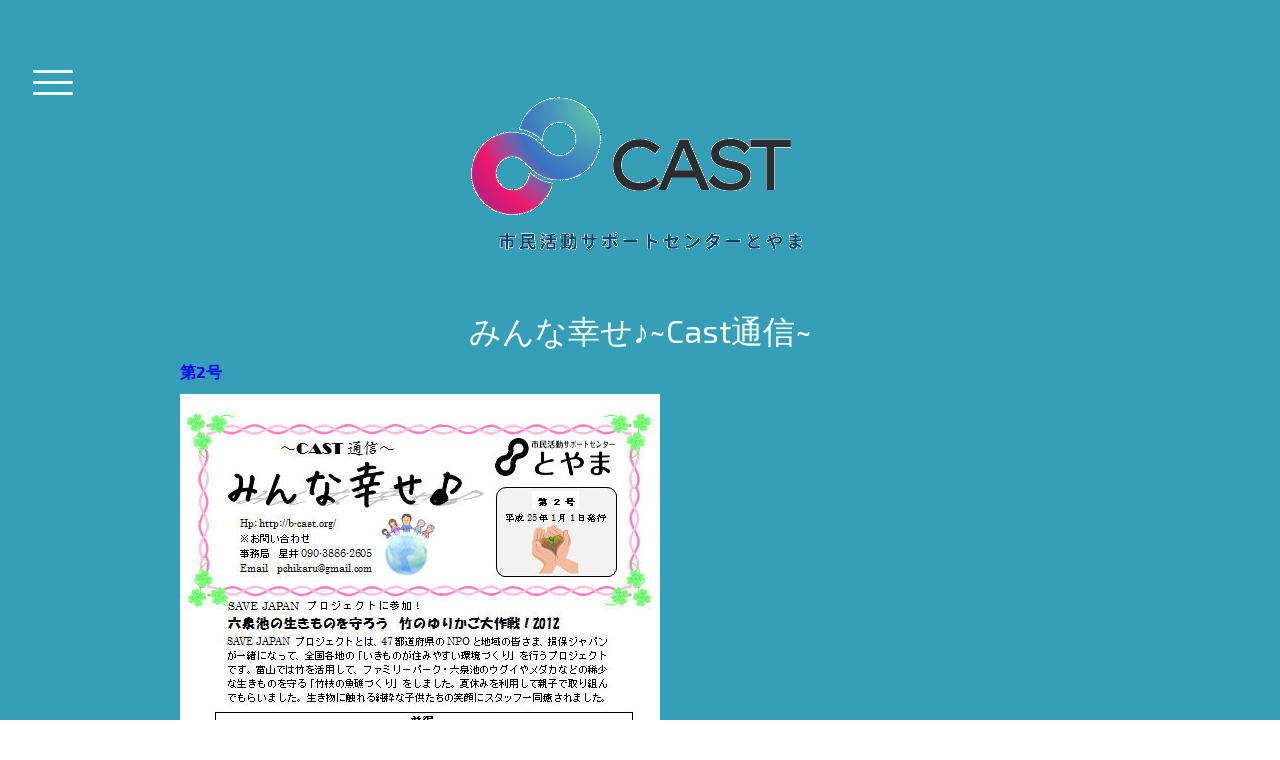

--- FILE ---
content_type: text/html; charset=UTF-8
request_url: https://www.b-cast.org/%E4%BC%9A%E5%A0%B1-%E6%9C%80%E6%96%B0%E5%8F%B7/%E7%AC%AC2%E5%8F%B7/
body_size: 7207
content:
<!DOCTYPE html>
<html lang="ja-JP"><head>
    <meta charset="utf-8"/>
    <link rel="dns-prefetch preconnect" href="https://u.jimcdn.com/" crossorigin="anonymous"/>
<link rel="dns-prefetch preconnect" href="https://assets.jimstatic.com/" crossorigin="anonymous"/>
<link rel="dns-prefetch preconnect" href="https://image.jimcdn.com" crossorigin="anonymous"/>
<link rel="dns-prefetch preconnect" href="https://fonts.jimstatic.com" crossorigin="anonymous"/>
<meta name="viewport" content="width=device-width, initial-scale=1"/>
<meta http-equiv="X-UA-Compatible" content="IE=edge"/>
<meta name="description" content=""/>
<meta name="robots" content="index, follow, archive"/>
<meta property="st:section" content=""/>
<meta name="generator" content="Jimdo Creator"/>
<meta name="twitter:title" content="みんな幸せ♪~Cast通信~"/>
<meta name="twitter:description" content="第2号"/>
<meta name="twitter:card" content="summary_large_image"/>
<meta property="og:url" content="http://www.b-cast.org/会報-最新号/第2号/"/>
<meta property="og:title" content="みんな幸せ♪~Cast通信~"/>
<meta property="og:description" content="第2号"/>
<meta property="og:type" content="website"/>
<meta property="og:locale" content="ja_JP"/>
<meta property="og:site_name" content="市民活動サポートセンターとやま"/><title>みんな幸せ♪~Cast通信~ - 市民活動サポートセンターとやま</title>
<link rel="icon" type="image/png" href="[data-uri]"/>
    <link rel="alternate" type="application/rss+xml" title="ブログ" href="https://www.b-cast.org/rss/blog"/>    
<link rel="canonical" href="https://www.b-cast.org/会報-最新号/第2号/"/>

        <script src="https://assets.jimstatic.com/ckies.js.7c38a5f4f8d944ade39b.js"></script>

        <script src="https://assets.jimstatic.com/cookieControl.js.b05bf5f4339fa83b8e79.js"></script>
    <script>window.CookieControlSet.setToOff();</script>

    <style>html,body{margin:0}.hidden{display:none}.n{padding:5px}#cc-website-title a {text-decoration: none}.cc-m-image-align-1{text-align:left}.cc-m-image-align-2{text-align:right}.cc-m-image-align-3{text-align:center}</style>

        <link href="https://u.jimcdn.com/cms/o/sddd84390f2131b00/layout/dm_c0e754463d45bcdf13951e3fb5b04cdd/css/layout.css?t=1749365003" rel="stylesheet" type="text/css" id="jimdo_layout_css"/>
<script>     /* <![CDATA[ */     /*!  loadCss [c]2014 @scottjehl, Filament Group, Inc.  Licensed MIT */     window.loadCSS = window.loadCss = function(e,n,t){var r,l=window.document,a=l.createElement("link");if(n)r=n;else{var i=(l.body||l.getElementsByTagName("head")[0]).childNodes;r=i[i.length-1]}var o=l.styleSheets;a.rel="stylesheet",a.href=e,a.media="only x",r.parentNode.insertBefore(a,n?r:r.nextSibling);var d=function(e){for(var n=a.href,t=o.length;t--;)if(o[t].href===n)return e.call(a);setTimeout(function(){d(e)})};return a.onloadcssdefined=d,d(function(){a.media=t||"all"}),a};     window.onloadCSS = function(n,o){n.onload=function(){n.onload=null,o&&o.call(n)},"isApplicationInstalled"in navigator&&"onloadcssdefined"in n&&n.onloadcssdefined(o)}     /* ]]> */ </script>     <script>
// <![CDATA[
onloadCSS(loadCss('https://assets.jimstatic.com/web.css.cba479cb7ca5b5a1cac2a1ff8a34b9db.css') , function() {
    this.id = 'jimdo_web_css';
});
// ]]>
</script>
<link href="https://assets.jimstatic.com/web.css.cba479cb7ca5b5a1cac2a1ff8a34b9db.css" rel="preload" as="style"/>
<noscript>
<link href="https://assets.jimstatic.com/web.css.cba479cb7ca5b5a1cac2a1ff8a34b9db.css" rel="stylesheet"/>
</noscript>
    <script>
    //<![CDATA[
        var jimdoData = {"isTestserver":false,"isLcJimdoCom":false,"isJimdoHelpCenter":false,"isProtectedPage":false,"cstok":"","cacheJsKey":"8ffd6e48eb6e46bd16b48968bf23498cf4c86d17","cacheCssKey":"8ffd6e48eb6e46bd16b48968bf23498cf4c86d17","cdnUrl":"https:\/\/assets.jimstatic.com\/","minUrl":"https:\/\/assets.jimstatic.com\/app\/cdn\/min\/file\/","authUrl":"https:\/\/a.jimdo.com\/","webPath":"https:\/\/www.b-cast.org\/","appUrl":"https:\/\/a.jimdo.com\/","cmsLanguage":"ja_JP","isFreePackage":false,"mobile":false,"isDevkitTemplateUsed":true,"isTemplateResponsive":true,"websiteId":"sddd84390f2131b00","pageId":1608955292,"packageId":2,"shop":{"deliveryTimeTexts":{"1":"\u304a\u5c4a\u3051\u65e5\u6570\uff1a1~3\u65e5","2":"\u304a\u5c4a\u3051\u65e5\u6570\uff1a3~5\u65e5","3":"\u304a\u5c4a\u3051\u65e5\u6570\uff1a5~8\u65e5"},"checkoutButtonText":"\u8cfc\u5165","isReady":false,"currencyFormat":{"pattern":"\u00a4#,##0","convertedPattern":"$#,##0","symbols":{"GROUPING_SEPARATOR":",","DECIMAL_SEPARATOR":".","CURRENCY_SYMBOL":"\uffe5"}},"currencyLocale":"ja_JP"},"tr":{"gmap":{"searchNotFound":"\u5165\u529b\u3055\u308c\u305f\u4f4f\u6240\u306f\u5b58\u5728\u3057\u306a\u3044\u304b\u3001\u898b\u3064\u3051\u308b\u3053\u3068\u304c\u3067\u304d\u307e\u305b\u3093\u3067\u3057\u305f\u3002","routeNotFound":"\u30eb\u30fc\u30c8\u304c\u8a08\u7b97\u3067\u304d\u307e\u305b\u3093\u3067\u3057\u305f\u3002\u76ee\u7684\u5730\u304c\u9060\u3059\u304e\u308b\u304b\u660e\u78ba\u3067\u306f\u306a\u3044\u53ef\u80fd\u6027\u304c\u3042\u308a\u307e\u3059\u3002"},"shop":{"checkoutSubmit":{"next":"\u6b21\u3078","wait":"\u304a\u5f85\u3061\u304f\u3060\u3055\u3044"},"paypalError":"\u30a8\u30e9\u30fc\u304c\u767a\u751f\u3057\u307e\u3057\u305f\u3002\u518d\u5ea6\u304a\u8a66\u3057\u304f\u3060\u3055\u3044\u3002","cartBar":"\u30b7\u30e7\u30c3\u30d4\u30f3\u30b0\u30ab\u30fc\u30c8\u3092\u78ba\u8a8d","maintenance":"\u7533\u3057\u8a33\u3054\u3056\u3044\u307e\u305b\u3093\u3001\u30e1\u30f3\u30c6\u30ca\u30f3\u30b9\u4e2d\u306e\u305f\u3081\u4e00\u6642\u7684\u306b\u30b7\u30e7\u30c3\u30d7\u304c\u5229\u7528\u3067\u304d\u307e\u305b\u3093\u3002\u3054\u8ff7\u60d1\u3092\u304a\u304b\u3051\u3057\u7533\u3057\u8a33\u3054\u3056\u3044\u307e\u305b\u3093\u304c\u3001\u304a\u6642\u9593\u3092\u3042\u3051\u3066\u518d\u5ea6\u304a\u8a66\u3057\u304f\u3060\u3055\u3044\u3002","addToCartOverlay":{"productInsertedText":"\u30ab\u30fc\u30c8\u306b\u5546\u54c1\u304c\u8ffd\u52a0\u3055\u308c\u307e\u3057\u305f","continueShoppingText":"\u8cb7\u3044\u7269\u3092\u7d9a\u3051\u308b","reloadPageText":"\u66f4\u65b0"},"notReadyText":"\u3053\u3061\u3089\u306e\u30b7\u30e7\u30c3\u30d7\u306f\u73fe\u5728\u6e96\u5099\u4e2d\u306e\u305f\u3081\u3054\u5229\u7528\u3044\u305f\u3060\u3051\u307e\u305b\u3093\u3002\u30b7\u30e7\u30c3\u30d7\u30aa\u30fc\u30ca\u30fc\u306f\u4ee5\u4e0b\u3092\u3054\u78ba\u8a8d\u304f\u3060\u3055\u3044\u3002https:\/\/help.jimdo.com\/hc\/ja\/articles\/115005521583","numLeftText":"\u73fe\u5728\u3053\u306e\u5546\u54c1\u306f {:num} \u307e\u3067\u8cfc\u5165\u3067\u304d\u307e\u3059\u3002","oneLeftText":"\u3053\u306e\u5546\u54c1\u306e\u5728\u5eab\u306f\u6b8b\u308a1\u70b9\u3067\u3059"},"common":{"timeout":"\u30a8\u30e9\u30fc\u304c\u767a\u751f\u3044\u305f\u3057\u307e\u3057\u305f\u3002\u5f8c\u307b\u3069\u518d\u5b9f\u884c\u3057\u3066\u304f\u3060\u3055\u3044\u3002"},"form":{"badRequest":"\u30a8\u30e9\u30fc\u304c\u767a\u751f\u3057\u307e\u3057\u305f\u3002\u5f8c\u307b\u3069\u6539\u3081\u3066\u304a\u8a66\u3057\u304f\u3060\u3055\u3044\u3002"}},"jQuery":"jimdoGen002","isJimdoMobileApp":false,"bgConfig":null,"bgFullscreen":null,"responsiveBreakpointLandscape":767,"responsiveBreakpointPortrait":480,"copyableHeadlineLinks":false,"tocGeneration":false,"googlemapsConsoleKey":false,"loggingForAnalytics":false,"loggingForPredefinedPages":false,"isFacebookPixelIdEnabled":false,"userAccountId":"c699754f-e7a9-40d4-8843-4053e08c9cd0"};
    // ]]>
</script>

     <script> (function(window) { 'use strict'; var regBuff = window.__regModuleBuffer = []; var regModuleBuffer = function() { var args = [].slice.call(arguments); regBuff.push(args); }; if (!window.regModule) { window.regModule = regModuleBuffer; } })(window); </script>
    <script src="https://assets.jimstatic.com/web.js.24f3cfbc36a645673411.js" async="true"></script>
    <script src="https://assets.jimstatic.com/at.js.62588d64be2115a866ce.js"></script>
    
</head>

<body class="body cc-page j-m-gallery-styles j-m-video-styles j-m-hr-styles j-m-header-styles j-m-text-styles j-m-emotionheader-styles j-m-htmlCode-styles j-m-rss-styles j-m-form-styles-disabled j-m-table-styles j-m-textWithImage-styles j-m-downloadDocument-styles j-m-imageSubtitle-styles j-m-flickr-styles j-m-googlemaps-styles j-m-blogSelection-styles-disabled j-m-comment-styles-disabled j-m-jimdo-styles j-m-profile-styles j-m-guestbook-styles j-m-promotion-styles j-m-twitter-styles j-m-hgrid-styles j-m-shoppingcart-styles j-m-catalog-styles j-m-product-styles-disabled j-m-facebook-styles j-m-sharebuttons-styles j-m-formnew-styles-disabled j-m-callToAction-styles j-m-turbo-styles j-m-spacing-styles j-m-googleplus-styles j-m-dummy-styles j-m-search-styles j-m-booking-styles j-m-socialprofiles-styles j-footer-styles cc-pagemode-default cc-content-parent" id="page-1608955292">

<div id="cc-inner" class="cc-content-parent">

<input type="checkbox" id="jtpl-navigation-toggle-checkbox" class="jtpl-navigation-toggle-checkbox"/><!-- END _main.sass --><div class="jtpl-main cc-content-parent">

  <div class="jtpl-background-area" background-area=""></div>

  <!-- _navigation.sass -->
  <div class="jtpl-navigation">
    <nav class="jtpl-navigation__inner navigation-colors"><div data-container="navigation"><div class="j-nav-variant-nested"><ul class="cc-nav-level-0 j-nav-level-0"><li id="cc-nav-view-1500091892" class="jmd-nav__list-item-0"><a href="/" data-link-title="ホーム">ホーム</a></li><li id="cc-nav-view-1500091992" class="jmd-nav__list-item-0 j-nav-has-children"><a href="/団体概要/" data-link-title="団体概要">団体概要</a><span data-navi-toggle="cc-nav-view-1500091992" class="jmd-nav__toggle-button"></span><ul class="cc-nav-level-1 j-nav-level-1"><li id="cc-nav-view-1593351992" class="jmd-nav__list-item-1"><a href="/団体概要/定款/" data-link-title="定款">定款</a></li></ul></li><li id="cc-nav-view-1593351892" class="jmd-nav__list-item-0"><a href="/設立趣旨書/" data-link-title="設立趣旨書">設立趣旨書</a></li><li id="cc-nav-view-2466356792" class="jmd-nav__list-item-0"><a href="/活動の現場を聞いてみよう-1/" data-link-title="活動の現場を聞いてみよう！1">活動の現場を聞いてみよう！1</a></li><li id="cc-nav-view-2518232892" class="jmd-nav__list-item-0"><a href="/活動の現場を聞いてみよう-2/" data-link-title="活動の現場を聞いてみよう！2">活動の現場を聞いてみよう！2</a></li><li id="cc-nav-view-2515470892" class="jmd-nav__list-item-0"><a href="/活動の現場を聞いてみよう-3/" data-link-title="活動の現場を聞いてみよう！3">活動の現場を聞いてみよう！3</a></li><li id="cc-nav-view-2518798392" class="jmd-nav__list-item-0"><a href="/活動の現場を聞いてみよう-4-1/" data-link-title="活動の現場を聞いてみよう！4">活動の現場を聞いてみよう！4</a></li><li id="cc-nav-view-2518798792" class="jmd-nav__list-item-0"><a href="/活動の現場を聞いてみよう-5/" data-link-title="活動の現場を聞いてみよう！5">活動の現場を聞いてみよう！5</a></li><li id="cc-nav-view-2509448792" class="jmd-nav__list-item-0"><a href="/活動報告-2/" data-link-title="活動報告">活動報告</a></li><li id="cc-nav-view-1591050992" class="jmd-nav__list-item-0"><a href="/お知らせ/" data-link-title="お知らせ">お知らせ</a></li><li id="cc-nav-view-2469477892" class="jmd-nav__list-item-0"><a href="/例会報告/" data-link-title="例会報告">例会報告</a></li><li id="cc-nav-view-1595286892" class="jmd-nav__list-item-0 j-nav-has-children cc-nav-parent j-nav-parent jmd-nav__item--parent"><a href="/会報-最新号/" data-link-title="会報(最新号)">会報(最新号)</a><span data-navi-toggle="cc-nav-view-1595286892" class="jmd-nav__toggle-button"></span><ul class="cc-nav-level-1 j-nav-level-1"><li id="cc-nav-view-1591062992" class="jmd-nav__list-item-1"><a href="/会報-最新号/第1号/" data-link-title="第1号">第1号</a></li><li id="cc-nav-view-1608955292" class="jmd-nav__list-item-1 cc-nav-current j-nav-current jmd-nav__item--current"><a href="/会報-最新号/第2号/" data-link-title="第2号" class="cc-nav-current j-nav-current jmd-nav__link--current">第2号</a></li><li id="cc-nav-view-1822063492" class="jmd-nav__list-item-1"><a href="/会報-最新号/第3号/" data-link-title="第3号">第3号</a></li><li id="cc-nav-view-2256320792" class="jmd-nav__list-item-1"><a href="/会報-最新号/第4号/" data-link-title="第4号">第4号</a></li><li id="cc-nav-view-2383462992" class="jmd-nav__list-item-1"><a href="/会報-最新号/第5号/" data-link-title="第5号">第5号</a></li><li id="cc-nav-view-2449815992" class="jmd-nav__list-item-1"><a href="/会報-最新号/第6号/" data-link-title="第6号">第6号</a></li><li id="cc-nav-view-2458346792" class="jmd-nav__list-item-1"><a href="/会報-最新号/第7号/" data-link-title="第7号">第7号</a></li><li id="cc-nav-view-2466094592" class="jmd-nav__list-item-1"><a href="/会報-最新号/第8号/" data-link-title="第8号">第8号</a></li><li id="cc-nav-view-2509579492" class="jmd-nav__list-item-1"><a href="/会報-最新号/第9号/" data-link-title="第9号">第9号</a></li><li id="cc-nav-view-2511596692" class="jmd-nav__list-item-1"><a href="/会報-最新号/第10号/" data-link-title="第10号">第10号</a></li><li id="cc-nav-view-2521602492" class="jmd-nav__list-item-1"><a href="/会報-最新号/第11号/" data-link-title="第11号">第11号</a></li><li id="cc-nav-view-2521689892" class="jmd-nav__list-item-1"><a href="/会報-最新号/第12号/" data-link-title="第12号">第12号</a></li></ul></li><li id="cc-nav-view-1500092092" class="jmd-nav__list-item-0"><a href="/お問合わせ/" data-link-title="お問合わせ">お問合わせ</a></li><li id="cc-nav-view-1607378892" class="jmd-nav__list-item-0"><a href="/会員募集中/" data-link-title="会員募集中">会員募集中</a></li><li id="cc-nav-view-2502430692" class="jmd-nav__list-item-0"><a href="/bp-ベビープログラム-開催/" data-link-title="BP(ベビープログラム)開催">BP(ベビープログラム)開催</a></li></ul></div></div>
    </nav>
</div>
  <!-- END _navigation.sass -->

  <!-- _section-main.sass -->
  <div class="jtpl-section-main cc-content-parent">

    <div class="jtpl-content content-options cc-content-parent">

      <label for="jtpl-navigation-toggle-checkbox" class="jtpl-navigation-label">
        <span class="jtpl-navigation-borders border-options"></span>
      </label>

      <div class="jtpl-section-main__inner cc-content-parent">

        <!-- _header.sass -->
        <header class="jtpl-header"><div class="jtpl-logo">
            <div id="cc-website-logo" class="cc-single-module-element"><div id="cc-m-13664772092" class="j-module n j-imageSubtitle"><div class="cc-m-image-container"><figure class="cc-imagewrapper cc-m-image-align-3">
<a href="https://www.b-cast.org/" target="_self"><img srcset="https://image.jimcdn.com/app/cms/image/transf/dimension=320x10000:format=png/path/sddd84390f2131b00/image/i9441e49a92fea9eb/version/1722350615/image.png 320w, https://image.jimcdn.com/app/cms/image/transf/none/path/sddd84390f2131b00/image/i9441e49a92fea9eb/version/1722350615/image.png 362w" sizes="(min-width: 362px) 362px, 100vw" id="cc-m-imagesubtitle-image-13664772092" src="https://image.jimcdn.com/app/cms/image/transf/none/path/sddd84390f2131b00/image/i9441e49a92fea9eb/version/1722350615/image.png" alt="市民活動サポートセンターとやま" class="" data-src-width="362" data-src-height="185" data-src="https://image.jimcdn.com/app/cms/image/transf/none/path/sddd84390f2131b00/image/i9441e49a92fea9eb/version/1722350615/image.png" data-image-id="8618168192"/></a>    

</figure>
</div>
<div class="cc-clear"></div>
<script id="cc-m-reg-13664772092">// <![CDATA[

    window.regModule("module_imageSubtitle", {"data":{"imageExists":true,"hyperlink":"","hyperlink_target":"","hyperlinkAsString":"","pinterest":"0","id":13664772092,"widthEqualsContent":"1","resizeWidth":362,"resizeHeight":185},"id":13664772092});
// ]]>
</script></div></div>
          </div>
          <div class="jtpl-title">
            
          </div>
        </header><!-- END _header.sass --><div id="content_area" data-container="content"><div id="content_start"></div>
        
        <div id="cc-matrix-1981683192"><div id="cc-m-13477582092" class="j-module n j-header "><h2 class="" id="cc-m-header-13477582092">みんな幸せ♪~Cast通信~</h2></div><div id="cc-m-7913643292" class="j-module n j-text "><p>
    <span style="color: #0000ff;"><strong>第2号</strong></span>
</p></div><div id="cc-m-7878425992" class="j-module n j-imageSubtitle "><figure class="cc-imagewrapper cc-m-image-align-1">
<img srcset="https://image.jimcdn.com/app/cms/image/transf/dimension=320x10000:format=jpg/path/sddd84390f2131b00/image/i0289e7cfb398eadc/version/1369237646/image.jpg 320w, https://image.jimcdn.com/app/cms/image/transf/none/path/sddd84390f2131b00/image/i0289e7cfb398eadc/version/1369237646/image.jpg 480w" sizes="(min-width: 480px) 480px, 100vw" id="cc-m-imagesubtitle-image-7878425992" src="https://image.jimcdn.com/app/cms/image/transf/none/path/sddd84390f2131b00/image/i0289e7cfb398eadc/version/1369237646/image.jpg" alt="" class="" data-src-width="480" data-src-height="678" data-src="https://image.jimcdn.com/app/cms/image/transf/none/path/sddd84390f2131b00/image/i0289e7cfb398eadc/version/1369237646/image.jpg" data-image-id="5478254792"/>    

</figure>

<div class="cc-clear"></div>
<script id="cc-m-reg-7878425992">// <![CDATA[

    window.regModule("module_imageSubtitle", {"data":{"imageExists":true,"hyperlink":false,"hyperlink_target":"","hyperlinkAsString":false,"pinterest":"0","id":7878425992,"widthEqualsContent":"0","resizeWidth":480,"resizeHeight":678},"id":7878425992});
// ]]>
</script></div><div id="cc-m-7878431092" class="j-module n j-imageSubtitle "><figure class="cc-imagewrapper cc-m-image-align-1">
<img srcset="https://image.jimcdn.com/app/cms/image/transf/dimension=320x10000:format=jpg/path/sddd84390f2131b00/image/i648c38454522584e/version/1371874162/image.jpg 320w, https://image.jimcdn.com/app/cms/image/transf/dimension=480x10000:format=jpg/path/sddd84390f2131b00/image/i648c38454522584e/version/1371874162/image.jpg 480w, https://image.jimcdn.com/app/cms/image/transf/none/path/sddd84390f2131b00/image/i648c38454522584e/version/1371874162/image.jpg 486w" sizes="(min-width: 480px) 480px, 100vw" id="cc-m-imagesubtitle-image-7878431092" src="https://image.jimcdn.com/app/cms/image/transf/dimension=480x10000:format=jpg/path/sddd84390f2131b00/image/i648c38454522584e/version/1371874162/image.jpg" alt="" class="" data-src-width="486" data-src-height="671" data-src="https://image.jimcdn.com/app/cms/image/transf/dimension=480x10000:format=jpg/path/sddd84390f2131b00/image/i648c38454522584e/version/1371874162/image.jpg" data-image-id="5478259392"/>    

</figure>

<div class="cc-clear"></div>
<script id="cc-m-reg-7878431092">// <![CDATA[

    window.regModule("module_imageSubtitle", {"data":{"imageExists":true,"hyperlink":false,"hyperlink_target":"","hyperlinkAsString":false,"pinterest":"0","id":7878431092,"widthEqualsContent":"0","resizeWidth":"480","resizeHeight":663},"id":7878431092});
// ]]>
</script></div></div>
        
        </div>

      </div>

    </div>

    <!-- _section-aside.sass -->
    <aside class="jtpl-sidebar sidebar-options"><div class="jtpl-sidebar__inner">
        <div data-container="sidebar"><div id="cc-matrix-1838534092"><div id="cc-m-13446125392" class="j-module n j-text "><p>
    <span style="color: #0000ff; font-size: 20px;"><strong>2026年1月15日</strong></span>
</p>

<p>
    ミーティング報告
</p></div><div id="cc-m-14413748192" class="j-module n j-facebook ">        <div class="j-search-results">
            <button class="fb-placeholder-button j-fb-placeholder-button"><span class="like-icon"></span>Facebook に接続する</button>
            <div class="fb-page" data-href="https://www.facebook.com/bcastoyama" data-hide-cover="true" data-show-facepile="false" data-show-posts="true" data-width="920"></div>
        </div><script>// <![CDATA[

    window.regModule("module_facebook", []);
// ]]>
</script></div><div id="cc-m-14413747892" class="j-module n j-facebook ">        <div class="j-search-results">
            <button class="fb-placeholder-button j-fb-placeholder-button"><span class="like-icon"></span>Facebook に接続する</button>
            <div class="fb-page" data-href="https://www.facebook.com/bcastoyamahttps%3A//facebook.com/jimdo" data-hide-cover="false" data-show-facepile="false" data-show-posts="false" data-width="920"></div>
        </div><script>// <![CDATA[

    window.regModule("module_facebook", []);
// ]]>
</script></div><div id="cc-m-13741779592" class="j-module n j-spacing ">
    <div class="cc-m-spacer" style="height: 10px;">
    
</div>

</div></div></div>
      </div>
    </aside><!-- END _section-aside.sass --><!-- _footer.sass --><footer class="jtpl-footer footer-options"><div class="jtpl-footer__inner">
        <div id="contentfooter" data-container="footer">

    
    <div class="j-meta-links">
        <a href="/about/">概要</a> | <a href="//www.b-cast.org/j/privacy">プライバシーポリシー</a> | <a href="/sitemap/">サイトマップ</a>    </div>

    <div class="j-admin-links">
            
    <span class="loggedout">
        <a rel="nofollow" id="login" href="/login">ログイン</a>
    </span>

<span class="loggedin">
    <a rel="nofollow" id="logout" target="_top" href="https://cms.e.jimdo.com/app/cms/logout.php">
        ログアウト    </a>
    |
    <a rel="nofollow" id="edit" target="_top" href="https://a.jimdo.com/app/auth/signin/jumpcms/?page=1608955292">編集</a>
</span>
        </div>

    
</div>

      </div>
    </footer><!-- END _footer.sass -->
</div>
  <!-- END _section-main.sass -->

  <!-- _cart.sass -->
  <div class="jtpl-cart">
    
  </div>
  <!-- END _cart.sass -->

</div>
<!-- END _main.sass -->
</div>    <script type="text/javascript">
//<![CDATA[
addAutomatedTracking('creator.website', track_anon);
//]]>
</script>
    
<div id="loginbox" class="hidden">

    <div id="loginbox-header">

    <a class="cc-close" title="項目を閉じる" href="#">閉じる</a>

    <div class="c"></div>

</div>

<div id="loginbox-content">

        <div id="resendpw"></div>

        <div id="loginboxOuter"></div>
    </div>
</div>
<div id="loginbox-darklayer" class="hidden"></div>
<script>// <![CDATA[

    window.regModule("web_login", {"url":"https:\/\/www.b-cast.org\/","pageId":1608955292});
// ]]>
</script>




</body>
</html>
